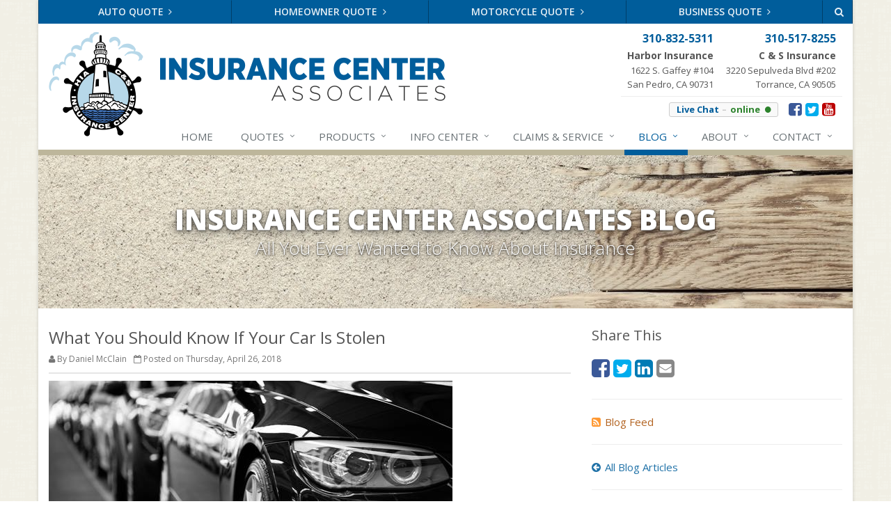

--- FILE ---
content_type: text/html
request_url: https://www.inscenter.com/blog/2018/04/what-you-should-know-if-your-car-is-stolen
body_size: 5703
content:
<!DOCTYPE html><html lang="en" class="no-js"><head><meta charset="utf-8"><meta name="viewport" content="width=device-width, initial-scale=1.0"><link rel="preconnect" href="https://fonts.gstatic.com"><link href="https://fonts.googleapis.com/css2?family=Open+Sans:wght@300;400;600;700;800&amp;display=swap" rel="stylesheet"><link rel="preload" href="/fonts/fontawesome-webfont.woff2?v=4.5.0" as="font" type="font/woff2" crossorigin><link href="/stylesheets/site.v1756142306.css" media="all" rel="stylesheet" type="text/css"/><meta name="keywords" content="San Pedro CA car insurance, San Pedro CA home insurance, San Pedro car insurance, San Pedro home insurance, San Pedro CA insurance agent"/><meta name="description" content="A car is stolen every 46 seconds in the US. While it can be a frightening and disappointing experience, you can get through it with these five..."/><meta property="og:title" content="What You Should Know If Your Car Is Stolen | Insurance Center"/><meta property="og:type" content="article"/><meta property="og:url" content="https://www.inscenter.com/blog/2018/04/what-you-should-know-if-your-car-is-stolen"/><meta property="og:image" content="https://www.inscenter.com/images/news/38949/10254/large/pexels-photo-70912.jpg"/><meta property="og:image:width" content="580"/><meta property="og:image:height" content="362"/><meta property="og:description" content="A car is stolen every 46 seconds in the US. While it can be a frightening and disappointing experience, you can get through it with these five..."/><meta property="og:site_name" content="www.inscenter.com"/><title>What You Should Know If Your Car Is Stolen | Insurance Center Associates in San Pedro, California</title><link rel="alternate" type="application/rss+xml" title="Insurance Center News RSS Feed" href="/blog/feed.xml"/><link rel="canonical" href="https://www.inscenter.com/blog/2018/04/what-you-should-know-if-your-car-is-stolen"/><script src='//mpactions.superpages.com/actionthru/js/dxmscript.min.js' type='text/javascript'></script><script id="gase" data-pt="What You Should Know If Your Car Is Stolen">/*<![CDATA[*/!function(i,s,o,g,r,a,m){i.GoogleAnalyticsObject=r,i[r]=i[r]||function(){(i[r].q=i[r].q||[]).push(arguments)},i[r].l=1*new Date,a=s.createElement(o),m=s.getElementsByTagName(o)[0],a.async=1,a.src=g,m.parentNode.insertBefore(a,m)}(window,document,"script","//www.google-analytics.com/analytics.js","ga"),ga("create","UA-1852861-24","auto");var gase=document.getElementById("gase");gase&&ga("set","title",gase.getAttribute("data-pt")),ga("send","pageview");/*]]>*/</script></head><body class="news-pg blog-lt boxed-layout container"><div class="a11y-help"><a href="#content" class="a11y-skip">Skip to content</a></div><div class="wrapper"><div class="header"><div class="quote-bar"><div class="container"><div class="quote-bar-btns-ctr"><div class="quote-bar-btns"><div class="quote-bar-btn-ctr hidden-xs hidden-ms"><a href="/auto-insurance/quote" class="btn quote-bar-btn">Auto Quote <i class="fa fa-angle-right"></i></a></div><div class="quote-bar-btn-ctr hidden-xs hidden-ms"><a href="/homeowner-insurance/quote" class="btn quote-bar-btn">Homeowner Quote <i class="fa fa-angle-right"></i></a></div><div class="quote-bar-btn-ctr hidden-xs hidden-ms"><a href="/motorcycle-insurance/quote" class="btn quote-bar-btn">Motorcycle Quote <i class="fa fa-angle-right"></i></a></div><div class="quote-bar-btn-ctr hidden-xs hidden-ms"><a href="/business-insurance/quote" class="btn quote-bar-btn">Business Quote <i class="fa fa-angle-right"></i></a></div><div class="quote-bar-menu-btn-ctr hidden-sm hidden-md hidden-lg"><div class="btn-group"><button type="button" class="btn quote-bar-menu-btn dropdown-toggle" data-toggle="dropdown" aria-haspopup="true" aria-expanded="false"> <span class="hidden-xs">Insurance</span> Quotes <span class="caret"></span> </button><ul class="dropdown-menu"><li><a href="/auto-insurance/quote">Auto Quote</a></li><li><a href="/homeowner-insurance/quote">Homeowner Quote</a></li><li><a href="/motorcycle-insurance/quote">Motorcycle Quote</a></li><li><a href="/business-insurance/quote">Business Quote</a></li><li><a href="/service-center/claims-payments">Claims</a></li><li><a href="/service-center/car-accidents">Accidents</a></li><li><a href="/insurance-products" aria-label="All products">More&hellip;</a></li></ul></div></div><div class="quote-bar-btn-ctr quote-bar-mobile-btn-ctr hidden-sm hidden-md hidden-lg"><a href="/service-center/claims-payments" class="btn quote-bar-btn">Claims <i class="fa fa-angle-right"></i></a></div><div class="quote-bar-btn-ctr quote-bar-mobile-btn-ctr hidden-sm hidden-md hidden-lg"><a href="/service-center/car-accidents" class="btn quote-bar-btn">Accidents <i class="fa fa-angle-right"></i></a></div><div class="quote-bar-btn-ctr"><a href="/search" class="btn quote-bar-btn"><i class="fa fa-search"></i></a></div></div></div></div></div><div class="container"><div class="logo"><a href="/"> <img src="/images/insurance-center-associates-logo.v1478036442.png" alt="Insurance Center Associates homepage" width="570" height="150"/> </a></div><div class="topbar"><div class="header-contact-info"><ul class="offices"><li class="office"><a href="tel:13108325311" class="office-phone-link"><strong class="phone">310-832-5311</strong></a> <a href="/contact/San-Pedro-CA" class="office-link"> <strong class="address-name">Harbor Insurance</strong><div class="address">1622 S. Gaffey #104<br/>San Pedro, CA 90731</div></a></li><li class="office"><a href="tel:13105178255" class="office-phone-link"><strong class="phone">310-517-8255</strong></a> <a href="/contact/Torrance-CA" class="office-link"> <strong class="address-name">C &amp; S Insurance</strong><div class="address">3220 Sepulveda Blvd #202<br/>Torrance, CA 90505</div></a></li></ul></div><ul class="header-social social-icons"><li><a href="https://www.facebook.com/pages/Insurance-Center-Associates-California/189994724316" class="facebook tooltips" data-toggle="tooltip" data-placement="top" data-original-title="Facebook" aria-label="Facebook" ><i class="fa fa-facebook-square"></i></a></li><li><a href="https://twitter.com/InsuranceCenter" class="twitter tooltips" data-toggle="tooltip" data-placement="top" data-original-title="Twitter" aria-label="Twitter" ><i class="fa fa-twitter-square"></i></a></li><li><a href="http://www.youtube.com/user/InsuranceCenterCA" class="youtube tooltips" data-toggle="tooltip" data-placement="top" data-original-title="YouTube" aria-label="YouTube" ><i class="fa fa-youtube-square"></i></a></li></ul><a class="header-about-link hidden-sm hidden-md hidden-lg" href="/about">About Us</a><div id="hlc"></div><div class="clearfix"></div></div><button type="button" class="navbar-toggle" data-toggle="collapse" data-target=".navbar-responsive-collapse" aria-label="Toggle navigation"> <span class="sr-only">Toggle navigation</span> <span class="fa fa-bars"></span> </button></div><div class="collapse navbar-collapse navbar-responsive-collapse"><div class="container"><ul class="nav navbar-nav"><li class="nav-item-home"><a href="/">Home</a></li><li class="nav-item-quotes dropdown"><a href="/insurance-products" class="dropdown-toggle">Quotes</a></li><li class="nav-item-insurance dropdown"><a href="/insurance-products" class="dropdown-toggle">Products</a></li><li class="nav-item-learn dropdown"><a href="/insurance-information" class="dropdown-toggle">Info <span class="hidden-sm">Center</span></a></li><li class="nav-item-claims-service dropdown"><a href="/service-center" class="dropdown-toggle">Claims &amp; Service</a></li><li class="nav-item-blog dropdown"><a href="/blog" class="dropdown-toggle">Blog</a></li><li class="nav-item-about dropdown"><a href="/about" class="dropdown-toggle">About</a></li><li class="nav-item-contact dropdown"><a href="/contact" class="dropdown-toggle">Contact</a></li></ul></div></div></div><a name="content"></a><div class="page-heading photo-black-glitter"><div class="container"><h2>Insurance Center Associates Blog</h2><h3>All You Ever Wanted to Know About Insurance</h3></div></div><div class="container content-xs"><div class="row"><div class="col-sm-8 col-md-8"><div class="blog-post"><h2 class="blog-post-title">What You Should Know If Your Car Is Stolen</h2><ul class="list-inline blog-post-info"><li class="blog-post-author"><i class="fa fa-user"></i> By Daniel McClain</li><li class="blog-post-date"><i class="fa fa-calendar-o"></i> Posted on Thursday, April 26, 2018</li></ul><div class="hidden-sm hidden-md hidden-lg"><div class="feature social-share-feature social-feature sidebar-social"><h3>Share This</h3><ul class="social-icons"><li><a href="https://www.facebook.com/sharer.php?u=https%3A%2F%2Fwww.inscenter.com%2Fblog%2F2018%2F04%2Fwhat-you-should-know-if-your-car-is-stolen" class="facebook tooltips" target="_blank" data-toggle="tooltip" data-placement="top" data-original-title="Facebook" aria-label="Facebook" ><i class="fa fa-facebook-square"></i></a></li><li><a href="https://twitter.com/share?url=https%3A%2F%2Fwww.inscenter.com%2Fblog%2F2018%2F04%2Fwhat-you-should-know-if-your-car-is-stolen&amp;text=What+You+Should+Know+If+Your+Car+Is+Stolen&amp;via=InsuranceCenter" class="twitter tooltips" target="_blank" data-toggle="tooltip" data-placement="top" data-original-title="Twitter" aria-label="Twitter" ><i class="fa fa-twitter-square"></i></a></li><li><a href="https://www.linkedin.com/shareArticle?url=https%3A%2F%2Fwww.inscenter.com%2Fblog%2F2018%2F04%2Fwhat-you-should-know-if-your-car-is-stolen&amp;title=What+You+Should+Know+If+Your+Car+Is+Stolen" class="linkedin tooltips" target="_blank" data-toggle="tooltip" data-placement="top" data-original-title="LinkedIn" aria-label="LinkedIn" ><i class="fa fa-linkedin-square"></i></a></li><li><a href="mailto:?subject=What+You+Should+Know+If+Your+Car+Is+Stolen&amp;body=Thought+you+might+be+interested...%0A%0AWhat+You+Should+Know+If+Your+Car+Is+Stolen%0Ahttps%3A%2F%2Fwww.inscenter.com%2Fblog%2F2018%2F04%2Fwhat-you-should-know-if-your-car-is-stolen" class="email tooltips" target="_blank" data-toggle="tooltip" data-placement="top" data-original-title="Email" aria-label="Email" ><i class="fa fa-envelope-square"></i></a></li></ul></div></div><div class="blog-post-content"><figure><img class="img-responsive" src="/images/news/38949/10254/large/pexels-photo-70912.jpg" data-image="10254" width="580" height="362"></figure><p></p><p>A car is stolen every <a href="https://www.safercar.gov/Vehicle-Owners/Resources/Theft-Prevention">46 seconds</a> in the US. While it can be a frightening and disappointing experience, you can get through it with these five simple steps.</p><h2>1. Verify that is was stolen</h2><p>Maybe you forgot you actually parked your car somewhere else today. It happens to everyone! So, the first thing to do is to take a deep breath and think. Did you park somewhere unusual today or last night? Was it towed? Is there a tow-away zone nearby?</p><h2>2. Call the police</h2><p>When you’re sure it’s been stolen, contact the police. They’ll take a report and want a description of the vehicle, your vehicle identification number (VIN) and license plate number if you have them available, your vehicle registration, and your driver’s license. They will also ask if you’ve noticed anything suspicious or if you might know anyone who would have a motive for stealing your car. Finally, let the police know if you have LoJack, OnStar, Safety Connect, Blue Link, or another system that can help them locate it.</p><h2>3. Call your auto insurance company</h2><p>Your next immediate step is to call your <a href="/about">insurance company</a> and tell them everything you can, including a detailed description of the vehicle, where all your vehicle keys are, and any valuables in your car. They may start to work on a theft claim, if it’s covered by your policy. Also, you may be able to get the car removed from your policy, so you can stop paying premiums on it. This can also help protect you from liability if the thief uses your car to cause damage.</p><h2>4. Prevent theft before it happens</h2><p>Some cars are stolen because a thief sees an opportunity. Lock your car, don’t leave your regular keys or spare keys in the car, don’t leave your car on and unattended, and keep your windows rolled up. Park under good street lighting, and hide your valuables. Get a car alarm system, which can sometimes lower your insurance premiums.</p><h2>5. Get excited about what's next</h2><p>Once the shock of the theft is over, shopping for a new car can be enjoyable, and you may even be able to upgrade to a nicer vehicle that fits your needs. If you put your energy into finding something better, it can turn into a positive situation.</p><p>It’s great for your peace of mind to add <a href="/auto-insurance">comprehensive coverage</a> to your vehicle insurance, which will reimburse you for your expenses after a theft--including a vehicle rental until you can find a new car. If you’re looking for car insurance in Torrance, CA, <a href="/contact">contact us today</a> to talk to a friendly and experienced agent who will help you find the best policy for your needs and budget.</p><div class="clearfix"></div></div></div><hr><div class="feature social-share-feature social-feature sidebar-social"><h3>Share This</h3><ul class="social-icons"><li><a href="https://www.facebook.com/sharer.php?u=https%3A%2F%2Fwww.inscenter.com%2Fblog%2F2018%2F04%2Fwhat-you-should-know-if-your-car-is-stolen" class="facebook tooltips" target="_blank" data-toggle="tooltip" data-placement="top" data-original-title="Facebook" aria-label="Facebook" ><i class="fa fa-facebook-square"></i></a></li><li><a href="https://twitter.com/share?url=https%3A%2F%2Fwww.inscenter.com%2Fblog%2F2018%2F04%2Fwhat-you-should-know-if-your-car-is-stolen&amp;text=What+You+Should+Know+If+Your+Car+Is+Stolen&amp;via=InsuranceCenter" class="twitter tooltips" target="_blank" data-toggle="tooltip" data-placement="top" data-original-title="Twitter" aria-label="Twitter" ><i class="fa fa-twitter-square"></i></a></li><li><a href="https://www.linkedin.com/shareArticle?url=https%3A%2F%2Fwww.inscenter.com%2Fblog%2F2018%2F04%2Fwhat-you-should-know-if-your-car-is-stolen&amp;title=What+You+Should+Know+If+Your+Car+Is+Stolen" class="linkedin tooltips" target="_blank" data-toggle="tooltip" data-placement="top" data-original-title="LinkedIn" aria-label="LinkedIn" ><i class="fa fa-linkedin-square"></i></a></li><li><a href="mailto:?subject=What+You+Should+Know+If+Your+Car+Is+Stolen&amp;body=Thought+you+might+be+interested...%0A%0AWhat+You+Should+Know+If+Your+Car+Is+Stolen%0Ahttps%3A%2F%2Fwww.inscenter.com%2Fblog%2F2018%2F04%2Fwhat-you-should-know-if-your-car-is-stolen" class="email tooltips" target="_blank" data-toggle="tooltip" data-placement="top" data-original-title="Email" aria-label="Email" ><i class="fa fa-envelope-square"></i></a></li></ul></div></div><div class="col-sm-4 col-md-4"><div class="sidebar"><div class="hidden-xs hidden-ms"><div class="feature social-share-feature social-feature sidebar-social"><h3>Share This</h3><ul class="social-icons"><li><a href="https://www.facebook.com/sharer.php?u=https%3A%2F%2Fwww.inscenter.com%2Fblog%2F2018%2F04%2Fwhat-you-should-know-if-your-car-is-stolen" class="facebook tooltips" target="_blank" data-toggle="tooltip" data-placement="top" data-original-title="Facebook" aria-label="Facebook" ><i class="fa fa-facebook-square"></i></a></li><li><a href="https://twitter.com/share?url=https%3A%2F%2Fwww.inscenter.com%2Fblog%2F2018%2F04%2Fwhat-you-should-know-if-your-car-is-stolen&amp;text=What+You+Should+Know+If+Your+Car+Is+Stolen&amp;via=InsuranceCenter" class="twitter tooltips" target="_blank" data-toggle="tooltip" data-placement="top" data-original-title="Twitter" aria-label="Twitter" ><i class="fa fa-twitter-square"></i></a></li><li><a href="https://www.linkedin.com/shareArticle?url=https%3A%2F%2Fwww.inscenter.com%2Fblog%2F2018%2F04%2Fwhat-you-should-know-if-your-car-is-stolen&amp;title=What+You+Should+Know+If+Your+Car+Is+Stolen" class="linkedin tooltips" target="_blank" data-toggle="tooltip" data-placement="top" data-original-title="LinkedIn" aria-label="LinkedIn" ><i class="fa fa-linkedin-square"></i></a></li><li><a href="mailto:?subject=What+You+Should+Know+If+Your+Car+Is+Stolen&amp;body=Thought+you+might+be+interested...%0A%0AWhat+You+Should+Know+If+Your+Car+Is+Stolen%0Ahttps%3A%2F%2Fwww.inscenter.com%2Fblog%2F2018%2F04%2Fwhat-you-should-know-if-your-car-is-stolen" class="email tooltips" target="_blank" data-toggle="tooltip" data-placement="top" data-original-title="Email" aria-label="Email" ><i class="fa fa-envelope-square"></i></a></li></ul></div><hr class="sidebar-divider"></div><div><a class="feed-link" href="/blog/feed.xml"><i class="fa fa-rss-square"></i>Blog Feed</a></div><hr class="sidebar-divider"><div><a class="all-articles-link" href="/blog"><i class="fa fa-arrow-circle-left"></i>All Blog Articles</a></div><hr class="sidebar-divider"><div class="feature quote-choice-feature"><div class="quote-link"><div class="headline"><h3 class="has-icon"><i class="fa fa-star"></i> Get a Quote</h3></div><p>Give us some info and we'll get quotes from multiple companies.</p><div class="btn-group"><a class="btn btn-lg btn-theme" href="/insurance-products">Get a Quote</a> <button type="button" class="btn btn-lg btn-theme dropdown-toggle" data-toggle="dropdown" aria-haspopup="true" aria-expanded="false"> <span class="caret"></span> <span class="sr-only">Toggle Dropdown</span> </button><ul class="dropdown-menu"><li><a href="/auto-insurance/quote">Auto</a></li><li><a href="/homeowner-insurance/quote">Homeowner</a></li><li><a href="/life-insurance/quote">Life</a></li><li><a href="/motorcycle-insurance/quote">Motorcycle</a></li><li><a href="/business-insurance/quote">Business</a></li><li role="separator" class="divider"></li><li><a href="/insurance-products">More&hellip;</a></li></ul></div></div></div></div></div></div></div><div class="footer-v1" role="contentinfo"><div class="footer"><div class="container"><div class="row"><div class="col-ms-6 col-sm-6 col-md-3 md-margin-bottom-40"><div class="headline"><h2>About Us</h2></div><div class="footer-intro-content"><p> Insurance Center Associates is an independent insurance agency with offices in San Pedro and Torrance, California.</p><p> Give us a call, stop by, or <a href="/insurance-products">request a quote online</a> to find out how much we can save you on your insurance.</p></div><hr><ul class="inline-links"><li><a href="/">Home</a></li><li><a href="/about">About</a></li><li><a href="/contact">Contact</a></li><li><a href="/sitemap">Sitemap</a></li></ul></div><div class="col-ms-6 col-sm-6 col-md-3 md-margin-bottom-40"><div class="posts"><div class="headline"><h2>Recent Articles</h2></div><ul class="list-unstyled latest-list"><li><a href="/blog/2021/02/do-i-need-life-insurance"> Do I Need Life Insurance? <small>February 22, 2021</small> </a></li><li><a href="/blog/2021/02/can-i-stay-on-my-parents-insurance-at-26-years-old"> Can I Stay on My Parents’ Insurance at 26 Years Old? <small>February 3, 2021</small> </a></li><li><a href="/blog/2021/01/what-kinds-of-dental-coverage-do-i-need"> What Kinds of Dental Coverage Do I Need? <small>January 19, 2021</small> </a></li></ul></div></div><div class="clearfix visible-ms-block visible-sm-block"></div><div class="col-ms-6 col-sm-6 col-md-3 md-margin-bottom-40"><div class="headline"><h2>Quick Links</h2></div><ul class="list-unstyled link-list"><li><a href="/about" class="xs-p-tb-10">About Us<i class="fa fa-angle-right"></i></a></li><li><a href="/contact" class="xs-p-tb-10">Contact Us<i class="fa fa-angle-right"></i></a></li><li><a href="/service-center" class="xs-p-tb-10">Service Center<i class="fa fa-angle-right"></i></a></li><li><a href="/insurance-products" class="xs-p-tb-10">Insurance Products<i class="fa fa-angle-right"></i></a></li><li><a href="/insurance-products" class="xs-p-tb-10">Get an Insurance Quote<i class="fa fa-angle-right"></i></a></li><li><a href="/insurance-companies" class="xs-p-tb-10">Companies We Represent<i class="fa fa-angle-right"></i></a></li><li><a href="/staff-directory" class="xs-p-tb-10">Staff Directory<i class="fa fa-angle-right"></i></a></li></ul></div><div class="col-ms-6 col-sm-6 col-md-3 map-img md-margin-bottom-40"><div class="headline"><h2>Contact Us</h2></div><div class="office"><a href="/contact/San-Pedro-CA" class="office-link xs-p-tb-10"><div class="office-name"><strong>Harbor Insurance Office</strong></div><div class="office-address">1622 S. Gaffey #104<br/>San Pedro, CA 90731</div></a> <a href="tel:13108325311" class="office-phone-link"><strong>310-832-5311</strong></a></div><div class="office"><a href="/contact/Torrance-CA" class="office-link xs-p-tb-10"><div class="office-name"><strong>C &amp; S Insurance Office</strong></div><div class="office-address">3220 Sepulveda Blvd #202<br/>Torrance, CA 90505</div></a> <a href="tel:13105178255" class="office-phone-link"><strong>310-517-8255</strong></a></div></div></div></div></div><div class="copyright"><div class="container"><div class="row"><div class="col-md-8"><p> &copy; 2025 Insurance Center Associates | <a href="/search">Search</a> | <a href="/privacy">Privacy</a> | <a href="/legal">Disclaimer</a> | <a href="https://www.lightrailsites.com/?ref=inscenter.com" rel="nofollow" target="_blank" >Website by <small><b>BT</b></small></a></p></div><div class="col-md-4"><ul class="footer-socials list-inline"><li><a href="https://www.facebook.com/pages/Insurance-Center-Associates-California/189994724316" class="facebook tooltips" data-toggle="tooltip" data-placement="top" data-original-title="Facebook" aria-label="Facebook" ><i class="fa fa-facebook-square"></i></a></li><li><a href="https://twitter.com/InsuranceCenter" class="twitter tooltips" data-toggle="tooltip" data-placement="top" data-original-title="Twitter" aria-label="Twitter" ><i class="fa fa-twitter-square"></i></a></li><li><a href="http://www.youtube.com/user/InsuranceCenterCA" class="youtube tooltips" data-toggle="tooltip" data-placement="top" data-original-title="YouTube" aria-label="YouTube" ><i class="fa fa-youtube-square"></i></a></li></ul></div></div></div></div></div></div><script type="application/ld+json">{"@context":"http://schema.org","@type":"NewsArticle","mainEntityOfPage":{"@type":"WebPage","@id":"https://www.inscenter.com/blog/2018/04/what-you-should-know-if-your-car-is-stolen"},"headline":"What You Should Know If Your Car Is Stolen","image":{"@type":"ImageObject","url":"https://www.inscenter.com/images/news/38949/10254/large/pexels-photo-70912.jpg","width":580,"height":362},"datePublished":"2018-04-26T10:42:00-0700","dateModified":"2018-04-26T10:42:53-0700","author":{"@type":"Person","name":"Daniel McClain"},"publisher":{"@type":"Organization","name":"Insurance Center Associates","logo":{"@type":"ImageObject","url":"https://www.inscenter.com/images.d/insurance-center-associates-logo.v-1478036442.imgix-dz02MDAmaD02MA__.d.v1478036442.png?k=0ece2c","width":228,"height":60}}}</script><script src="/javascripts/site.v1756142306.js" type="text/javascript"></script></body></html>